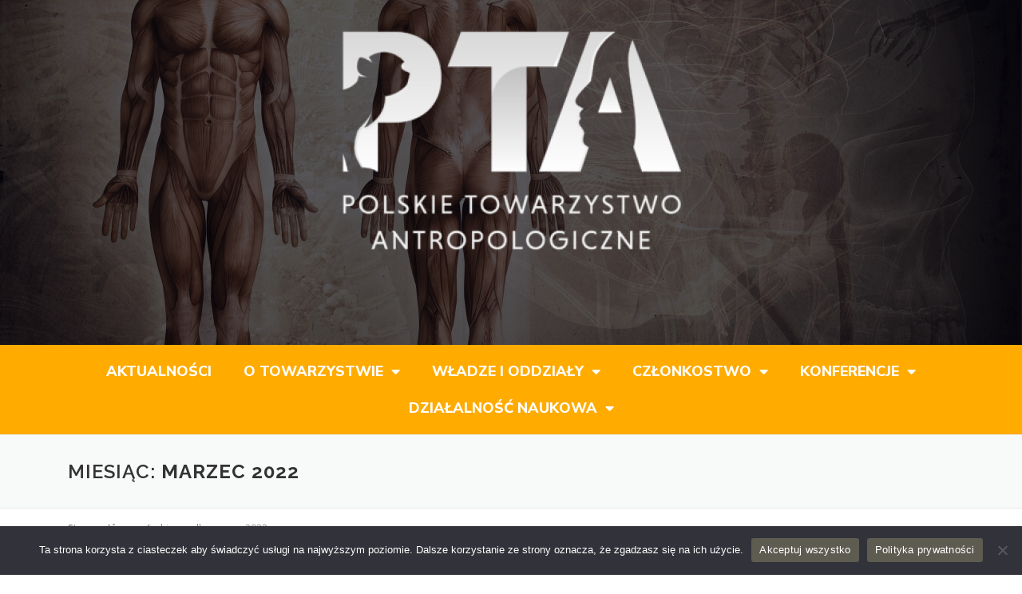

--- FILE ---
content_type: text/html; charset=UTF-8
request_url: http://ptantropologiczne.pl/2022/03/
body_size: 15266
content:
<!DOCTYPE html>
<html lang="pl-PL">
<head>
	<meta charset="UTF-8">
	<meta name="viewport" content="width=device-width, initial-scale=1.0, viewport-fit=cover" />		<meta name='robots' content='noindex, follow' />

	<!-- This site is optimized with the Yoast SEO plugin v20.1 - https://yoast.com/wordpress/plugins/seo/ -->
	<title>marzec 2022 - Polskie Towarzystwo Antropologiczne</title>
	<meta property="og:locale" content="pl_PL" />
	<meta property="og:type" content="website" />
	<meta property="og:title" content="marzec 2022 - Polskie Towarzystwo Antropologiczne" />
	<meta property="og:url" content="http://ptantropologiczne.pl/2022/03/" />
	<meta property="og:site_name" content="Polskie Towarzystwo Antropologiczne" />
	<meta name="twitter:card" content="summary_large_image" />
	<script type="application/ld+json" class="yoast-schema-graph">{"@context":"https://schema.org","@graph":[{"@type":"CollectionPage","@id":"http://ptantropologiczne.pl/2022/03/","url":"http://ptantropologiczne.pl/2022/03/","name":"marzec 2022 - Polskie Towarzystwo Antropologiczne","isPartOf":{"@id":"http://ptantropologiczne.pl/#website"},"primaryImageOfPage":{"@id":"http://ptantropologiczne.pl/2022/03/#primaryimage"},"image":{"@id":"http://ptantropologiczne.pl/2022/03/#primaryimage"},"thumbnailUrl":"http://ptantropologiczne.pl/wp-content/uploads/2020/10/businessman-2956974_1280.jpg","breadcrumb":{"@id":"http://ptantropologiczne.pl/2022/03/#breadcrumb"},"inLanguage":"pl-PL"},{"@type":"ImageObject","inLanguage":"pl-PL","@id":"http://ptantropologiczne.pl/2022/03/#primaryimage","url":"http://ptantropologiczne.pl/wp-content/uploads/2020/10/businessman-2956974_1280.jpg","contentUrl":"http://ptantropologiczne.pl/wp-content/uploads/2020/10/businessman-2956974_1280.jpg","width":1280,"height":801},{"@type":"BreadcrumbList","@id":"http://ptantropologiczne.pl/2022/03/#breadcrumb","itemListElement":[{"@type":"ListItem","position":1,"name":"Strona główna","item":"http://ptantropologiczne.pl/"},{"@type":"ListItem","position":2,"name":"Archiwum dla marzec 2022"}]},{"@type":"WebSite","@id":"http://ptantropologiczne.pl/#website","url":"http://ptantropologiczne.pl/","name":"Polskie Towarzystwo Antropologiczne","description":"","potentialAction":[{"@type":"SearchAction","target":{"@type":"EntryPoint","urlTemplate":"http://ptantropologiczne.pl/?s={search_term_string}"},"query-input":"required name=search_term_string"}],"inLanguage":"pl-PL"}]}</script>
	<!-- / Yoast SEO plugin. -->


<link rel='dns-prefetch' href='//fonts.googleapis.com' />
<link rel="alternate" type="application/rss+xml" title="Polskie Towarzystwo Antropologiczne &raquo; Kanał z wpisami" href="http://ptantropologiczne.pl/feed/" />
<link rel="alternate" type="application/rss+xml" title="Polskie Towarzystwo Antropologiczne &raquo; Kanał z komentarzami" href="http://ptantropologiczne.pl/comments/feed/" />
<script type="text/javascript">
/* <![CDATA[ */
window._wpemojiSettings = {"baseUrl":"https:\/\/s.w.org\/images\/core\/emoji\/15.0.3\/72x72\/","ext":".png","svgUrl":"https:\/\/s.w.org\/images\/core\/emoji\/15.0.3\/svg\/","svgExt":".svg","source":{"concatemoji":"http:\/\/ptantropologiczne.pl\/wp-includes\/js\/wp-emoji-release.min.js?ver=6.5.7"}};
/*! This file is auto-generated */
!function(i,n){var o,s,e;function c(e){try{var t={supportTests:e,timestamp:(new Date).valueOf()};sessionStorage.setItem(o,JSON.stringify(t))}catch(e){}}function p(e,t,n){e.clearRect(0,0,e.canvas.width,e.canvas.height),e.fillText(t,0,0);var t=new Uint32Array(e.getImageData(0,0,e.canvas.width,e.canvas.height).data),r=(e.clearRect(0,0,e.canvas.width,e.canvas.height),e.fillText(n,0,0),new Uint32Array(e.getImageData(0,0,e.canvas.width,e.canvas.height).data));return t.every(function(e,t){return e===r[t]})}function u(e,t,n){switch(t){case"flag":return n(e,"\ud83c\udff3\ufe0f\u200d\u26a7\ufe0f","\ud83c\udff3\ufe0f\u200b\u26a7\ufe0f")?!1:!n(e,"\ud83c\uddfa\ud83c\uddf3","\ud83c\uddfa\u200b\ud83c\uddf3")&&!n(e,"\ud83c\udff4\udb40\udc67\udb40\udc62\udb40\udc65\udb40\udc6e\udb40\udc67\udb40\udc7f","\ud83c\udff4\u200b\udb40\udc67\u200b\udb40\udc62\u200b\udb40\udc65\u200b\udb40\udc6e\u200b\udb40\udc67\u200b\udb40\udc7f");case"emoji":return!n(e,"\ud83d\udc26\u200d\u2b1b","\ud83d\udc26\u200b\u2b1b")}return!1}function f(e,t,n){var r="undefined"!=typeof WorkerGlobalScope&&self instanceof WorkerGlobalScope?new OffscreenCanvas(300,150):i.createElement("canvas"),a=r.getContext("2d",{willReadFrequently:!0}),o=(a.textBaseline="top",a.font="600 32px Arial",{});return e.forEach(function(e){o[e]=t(a,e,n)}),o}function t(e){var t=i.createElement("script");t.src=e,t.defer=!0,i.head.appendChild(t)}"undefined"!=typeof Promise&&(o="wpEmojiSettingsSupports",s=["flag","emoji"],n.supports={everything:!0,everythingExceptFlag:!0},e=new Promise(function(e){i.addEventListener("DOMContentLoaded",e,{once:!0})}),new Promise(function(t){var n=function(){try{var e=JSON.parse(sessionStorage.getItem(o));if("object"==typeof e&&"number"==typeof e.timestamp&&(new Date).valueOf()<e.timestamp+604800&&"object"==typeof e.supportTests)return e.supportTests}catch(e){}return null}();if(!n){if("undefined"!=typeof Worker&&"undefined"!=typeof OffscreenCanvas&&"undefined"!=typeof URL&&URL.createObjectURL&&"undefined"!=typeof Blob)try{var e="postMessage("+f.toString()+"("+[JSON.stringify(s),u.toString(),p.toString()].join(",")+"));",r=new Blob([e],{type:"text/javascript"}),a=new Worker(URL.createObjectURL(r),{name:"wpTestEmojiSupports"});return void(a.onmessage=function(e){c(n=e.data),a.terminate(),t(n)})}catch(e){}c(n=f(s,u,p))}t(n)}).then(function(e){for(var t in e)n.supports[t]=e[t],n.supports.everything=n.supports.everything&&n.supports[t],"flag"!==t&&(n.supports.everythingExceptFlag=n.supports.everythingExceptFlag&&n.supports[t]);n.supports.everythingExceptFlag=n.supports.everythingExceptFlag&&!n.supports.flag,n.DOMReady=!1,n.readyCallback=function(){n.DOMReady=!0}}).then(function(){return e}).then(function(){var e;n.supports.everything||(n.readyCallback(),(e=n.source||{}).concatemoji?t(e.concatemoji):e.wpemoji&&e.twemoji&&(t(e.twemoji),t(e.wpemoji)))}))}((window,document),window._wpemojiSettings);
/* ]]> */
</script>
<style id='wp-emoji-styles-inline-css' type='text/css'>

	img.wp-smiley, img.emoji {
		display: inline !important;
		border: none !important;
		box-shadow: none !important;
		height: 1em !important;
		width: 1em !important;
		margin: 0 0.07em !important;
		vertical-align: -0.1em !important;
		background: none !important;
		padding: 0 !important;
	}
</style>
<link rel='stylesheet' id='wp-block-library-css' href='http://ptantropologiczne.pl/wp-includes/css/dist/block-library/style.min.css?ver=6.5.7' type='text/css' media='all' />
<style id='wp-block-library-theme-inline-css' type='text/css'>
.wp-block-audio figcaption{color:#555;font-size:13px;text-align:center}.is-dark-theme .wp-block-audio figcaption{color:#ffffffa6}.wp-block-audio{margin:0 0 1em}.wp-block-code{border:1px solid #ccc;border-radius:4px;font-family:Menlo,Consolas,monaco,monospace;padding:.8em 1em}.wp-block-embed figcaption{color:#555;font-size:13px;text-align:center}.is-dark-theme .wp-block-embed figcaption{color:#ffffffa6}.wp-block-embed{margin:0 0 1em}.blocks-gallery-caption{color:#555;font-size:13px;text-align:center}.is-dark-theme .blocks-gallery-caption{color:#ffffffa6}.wp-block-image figcaption{color:#555;font-size:13px;text-align:center}.is-dark-theme .wp-block-image figcaption{color:#ffffffa6}.wp-block-image{margin:0 0 1em}.wp-block-pullquote{border-bottom:4px solid;border-top:4px solid;color:currentColor;margin-bottom:1.75em}.wp-block-pullquote cite,.wp-block-pullquote footer,.wp-block-pullquote__citation{color:currentColor;font-size:.8125em;font-style:normal;text-transform:uppercase}.wp-block-quote{border-left:.25em solid;margin:0 0 1.75em;padding-left:1em}.wp-block-quote cite,.wp-block-quote footer{color:currentColor;font-size:.8125em;font-style:normal;position:relative}.wp-block-quote.has-text-align-right{border-left:none;border-right:.25em solid;padding-left:0;padding-right:1em}.wp-block-quote.has-text-align-center{border:none;padding-left:0}.wp-block-quote.is-large,.wp-block-quote.is-style-large,.wp-block-quote.is-style-plain{border:none}.wp-block-search .wp-block-search__label{font-weight:700}.wp-block-search__button{border:1px solid #ccc;padding:.375em .625em}:where(.wp-block-group.has-background){padding:1.25em 2.375em}.wp-block-separator.has-css-opacity{opacity:.4}.wp-block-separator{border:none;border-bottom:2px solid;margin-left:auto;margin-right:auto}.wp-block-separator.has-alpha-channel-opacity{opacity:1}.wp-block-separator:not(.is-style-wide):not(.is-style-dots){width:100px}.wp-block-separator.has-background:not(.is-style-dots){border-bottom:none;height:1px}.wp-block-separator.has-background:not(.is-style-wide):not(.is-style-dots){height:2px}.wp-block-table{margin:0 0 1em}.wp-block-table td,.wp-block-table th{word-break:normal}.wp-block-table figcaption{color:#555;font-size:13px;text-align:center}.is-dark-theme .wp-block-table figcaption{color:#ffffffa6}.wp-block-video figcaption{color:#555;font-size:13px;text-align:center}.is-dark-theme .wp-block-video figcaption{color:#ffffffa6}.wp-block-video{margin:0 0 1em}.wp-block-template-part.has-background{margin-bottom:0;margin-top:0;padding:1.25em 2.375em}
</style>
<style id='classic-theme-styles-inline-css' type='text/css'>
/*! This file is auto-generated */
.wp-block-button__link{color:#fff;background-color:#32373c;border-radius:9999px;box-shadow:none;text-decoration:none;padding:calc(.667em + 2px) calc(1.333em + 2px);font-size:1.125em}.wp-block-file__button{background:#32373c;color:#fff;text-decoration:none}
</style>
<style id='global-styles-inline-css' type='text/css'>
body{--wp--preset--color--black: #000000;--wp--preset--color--cyan-bluish-gray: #abb8c3;--wp--preset--color--white: #ffffff;--wp--preset--color--pale-pink: #f78da7;--wp--preset--color--vivid-red: #cf2e2e;--wp--preset--color--luminous-vivid-orange: #ff6900;--wp--preset--color--luminous-vivid-amber: #fcb900;--wp--preset--color--light-green-cyan: #7bdcb5;--wp--preset--color--vivid-green-cyan: #00d084;--wp--preset--color--pale-cyan-blue: #8ed1fc;--wp--preset--color--vivid-cyan-blue: #0693e3;--wp--preset--color--vivid-purple: #9b51e0;--wp--preset--gradient--vivid-cyan-blue-to-vivid-purple: linear-gradient(135deg,rgba(6,147,227,1) 0%,rgb(155,81,224) 100%);--wp--preset--gradient--light-green-cyan-to-vivid-green-cyan: linear-gradient(135deg,rgb(122,220,180) 0%,rgb(0,208,130) 100%);--wp--preset--gradient--luminous-vivid-amber-to-luminous-vivid-orange: linear-gradient(135deg,rgba(252,185,0,1) 0%,rgba(255,105,0,1) 100%);--wp--preset--gradient--luminous-vivid-orange-to-vivid-red: linear-gradient(135deg,rgba(255,105,0,1) 0%,rgb(207,46,46) 100%);--wp--preset--gradient--very-light-gray-to-cyan-bluish-gray: linear-gradient(135deg,rgb(238,238,238) 0%,rgb(169,184,195) 100%);--wp--preset--gradient--cool-to-warm-spectrum: linear-gradient(135deg,rgb(74,234,220) 0%,rgb(151,120,209) 20%,rgb(207,42,186) 40%,rgb(238,44,130) 60%,rgb(251,105,98) 80%,rgb(254,248,76) 100%);--wp--preset--gradient--blush-light-purple: linear-gradient(135deg,rgb(255,206,236) 0%,rgb(152,150,240) 100%);--wp--preset--gradient--blush-bordeaux: linear-gradient(135deg,rgb(254,205,165) 0%,rgb(254,45,45) 50%,rgb(107,0,62) 100%);--wp--preset--gradient--luminous-dusk: linear-gradient(135deg,rgb(255,203,112) 0%,rgb(199,81,192) 50%,rgb(65,88,208) 100%);--wp--preset--gradient--pale-ocean: linear-gradient(135deg,rgb(255,245,203) 0%,rgb(182,227,212) 50%,rgb(51,167,181) 100%);--wp--preset--gradient--electric-grass: linear-gradient(135deg,rgb(202,248,128) 0%,rgb(113,206,126) 100%);--wp--preset--gradient--midnight: linear-gradient(135deg,rgb(2,3,129) 0%,rgb(40,116,252) 100%);--wp--preset--font-size--small: 13px;--wp--preset--font-size--medium: 20px;--wp--preset--font-size--large: 36px;--wp--preset--font-size--x-large: 42px;--wp--preset--spacing--20: 0.44rem;--wp--preset--spacing--30: 0.67rem;--wp--preset--spacing--40: 1rem;--wp--preset--spacing--50: 1.5rem;--wp--preset--spacing--60: 2.25rem;--wp--preset--spacing--70: 3.38rem;--wp--preset--spacing--80: 5.06rem;--wp--preset--shadow--natural: 6px 6px 9px rgba(0, 0, 0, 0.2);--wp--preset--shadow--deep: 12px 12px 50px rgba(0, 0, 0, 0.4);--wp--preset--shadow--sharp: 6px 6px 0px rgba(0, 0, 0, 0.2);--wp--preset--shadow--outlined: 6px 6px 0px -3px rgba(255, 255, 255, 1), 6px 6px rgba(0, 0, 0, 1);--wp--preset--shadow--crisp: 6px 6px 0px rgba(0, 0, 0, 1);}:where(.is-layout-flex){gap: 0.5em;}:where(.is-layout-grid){gap: 0.5em;}body .is-layout-flex{display: flex;}body .is-layout-flex{flex-wrap: wrap;align-items: center;}body .is-layout-flex > *{margin: 0;}body .is-layout-grid{display: grid;}body .is-layout-grid > *{margin: 0;}:where(.wp-block-columns.is-layout-flex){gap: 2em;}:where(.wp-block-columns.is-layout-grid){gap: 2em;}:where(.wp-block-post-template.is-layout-flex){gap: 1.25em;}:where(.wp-block-post-template.is-layout-grid){gap: 1.25em;}.has-black-color{color: var(--wp--preset--color--black) !important;}.has-cyan-bluish-gray-color{color: var(--wp--preset--color--cyan-bluish-gray) !important;}.has-white-color{color: var(--wp--preset--color--white) !important;}.has-pale-pink-color{color: var(--wp--preset--color--pale-pink) !important;}.has-vivid-red-color{color: var(--wp--preset--color--vivid-red) !important;}.has-luminous-vivid-orange-color{color: var(--wp--preset--color--luminous-vivid-orange) !important;}.has-luminous-vivid-amber-color{color: var(--wp--preset--color--luminous-vivid-amber) !important;}.has-light-green-cyan-color{color: var(--wp--preset--color--light-green-cyan) !important;}.has-vivid-green-cyan-color{color: var(--wp--preset--color--vivid-green-cyan) !important;}.has-pale-cyan-blue-color{color: var(--wp--preset--color--pale-cyan-blue) !important;}.has-vivid-cyan-blue-color{color: var(--wp--preset--color--vivid-cyan-blue) !important;}.has-vivid-purple-color{color: var(--wp--preset--color--vivid-purple) !important;}.has-black-background-color{background-color: var(--wp--preset--color--black) !important;}.has-cyan-bluish-gray-background-color{background-color: var(--wp--preset--color--cyan-bluish-gray) !important;}.has-white-background-color{background-color: var(--wp--preset--color--white) !important;}.has-pale-pink-background-color{background-color: var(--wp--preset--color--pale-pink) !important;}.has-vivid-red-background-color{background-color: var(--wp--preset--color--vivid-red) !important;}.has-luminous-vivid-orange-background-color{background-color: var(--wp--preset--color--luminous-vivid-orange) !important;}.has-luminous-vivid-amber-background-color{background-color: var(--wp--preset--color--luminous-vivid-amber) !important;}.has-light-green-cyan-background-color{background-color: var(--wp--preset--color--light-green-cyan) !important;}.has-vivid-green-cyan-background-color{background-color: var(--wp--preset--color--vivid-green-cyan) !important;}.has-pale-cyan-blue-background-color{background-color: var(--wp--preset--color--pale-cyan-blue) !important;}.has-vivid-cyan-blue-background-color{background-color: var(--wp--preset--color--vivid-cyan-blue) !important;}.has-vivid-purple-background-color{background-color: var(--wp--preset--color--vivid-purple) !important;}.has-black-border-color{border-color: var(--wp--preset--color--black) !important;}.has-cyan-bluish-gray-border-color{border-color: var(--wp--preset--color--cyan-bluish-gray) !important;}.has-white-border-color{border-color: var(--wp--preset--color--white) !important;}.has-pale-pink-border-color{border-color: var(--wp--preset--color--pale-pink) !important;}.has-vivid-red-border-color{border-color: var(--wp--preset--color--vivid-red) !important;}.has-luminous-vivid-orange-border-color{border-color: var(--wp--preset--color--luminous-vivid-orange) !important;}.has-luminous-vivid-amber-border-color{border-color: var(--wp--preset--color--luminous-vivid-amber) !important;}.has-light-green-cyan-border-color{border-color: var(--wp--preset--color--light-green-cyan) !important;}.has-vivid-green-cyan-border-color{border-color: var(--wp--preset--color--vivid-green-cyan) !important;}.has-pale-cyan-blue-border-color{border-color: var(--wp--preset--color--pale-cyan-blue) !important;}.has-vivid-cyan-blue-border-color{border-color: var(--wp--preset--color--vivid-cyan-blue) !important;}.has-vivid-purple-border-color{border-color: var(--wp--preset--color--vivid-purple) !important;}.has-vivid-cyan-blue-to-vivid-purple-gradient-background{background: var(--wp--preset--gradient--vivid-cyan-blue-to-vivid-purple) !important;}.has-light-green-cyan-to-vivid-green-cyan-gradient-background{background: var(--wp--preset--gradient--light-green-cyan-to-vivid-green-cyan) !important;}.has-luminous-vivid-amber-to-luminous-vivid-orange-gradient-background{background: var(--wp--preset--gradient--luminous-vivid-amber-to-luminous-vivid-orange) !important;}.has-luminous-vivid-orange-to-vivid-red-gradient-background{background: var(--wp--preset--gradient--luminous-vivid-orange-to-vivid-red) !important;}.has-very-light-gray-to-cyan-bluish-gray-gradient-background{background: var(--wp--preset--gradient--very-light-gray-to-cyan-bluish-gray) !important;}.has-cool-to-warm-spectrum-gradient-background{background: var(--wp--preset--gradient--cool-to-warm-spectrum) !important;}.has-blush-light-purple-gradient-background{background: var(--wp--preset--gradient--blush-light-purple) !important;}.has-blush-bordeaux-gradient-background{background: var(--wp--preset--gradient--blush-bordeaux) !important;}.has-luminous-dusk-gradient-background{background: var(--wp--preset--gradient--luminous-dusk) !important;}.has-pale-ocean-gradient-background{background: var(--wp--preset--gradient--pale-ocean) !important;}.has-electric-grass-gradient-background{background: var(--wp--preset--gradient--electric-grass) !important;}.has-midnight-gradient-background{background: var(--wp--preset--gradient--midnight) !important;}.has-small-font-size{font-size: var(--wp--preset--font-size--small) !important;}.has-medium-font-size{font-size: var(--wp--preset--font-size--medium) !important;}.has-large-font-size{font-size: var(--wp--preset--font-size--large) !important;}.has-x-large-font-size{font-size: var(--wp--preset--font-size--x-large) !important;}
.wp-block-navigation a:where(:not(.wp-element-button)){color: inherit;}
:where(.wp-block-post-template.is-layout-flex){gap: 1.25em;}:where(.wp-block-post-template.is-layout-grid){gap: 1.25em;}
:where(.wp-block-columns.is-layout-flex){gap: 2em;}:where(.wp-block-columns.is-layout-grid){gap: 2em;}
.wp-block-pullquote{font-size: 1.5em;line-height: 1.6;}
</style>
<link rel='stylesheet' id='contact-form-7-css' href='http://ptantropologiczne.pl/wp-content/plugins/contact-form-7/includes/css/styles.css?ver=5.9.4' type='text/css' media='all' />
<link rel='stylesheet' id='cookie-notice-front-css' href='http://ptantropologiczne.pl/wp-content/plugins/cookie-notice/css/front.min.css?ver=2.5.7' type='text/css' media='all' />
<link rel='stylesheet' id='onepress-fonts-css' href='https://fonts.googleapis.com/css?family=Raleway%3A400%2C500%2C600%2C700%2C300%2C100%2C800%2C900%7COpen+Sans%3A400%2C300%2C300italic%2C400italic%2C600%2C600italic%2C700%2C700italic&#038;subset=latin%2Clatin-ext&#038;display=swap&#038;ver=2.3.4' type='text/css' media='all' />
<link rel='stylesheet' id='onepress-animate-css' href='http://ptantropologiczne.pl/wp-content/themes/onepress/assets/css/animate.min.css?ver=2.3.4' type='text/css' media='all' />
<link rel='stylesheet' id='onepress-fa-css' href='http://ptantropologiczne.pl/wp-content/themes/onepress/assets/css/font-awesome.min.css?ver=4.7.0' type='text/css' media='all' />
<link rel='stylesheet' id='onepress-bootstrap-css' href='http://ptantropologiczne.pl/wp-content/themes/onepress/assets/css/bootstrap.min.css?ver=2.3.4' type='text/css' media='all' />
<link rel='stylesheet' id='onepress-style-css' href='http://ptantropologiczne.pl/wp-content/themes/onepress/style.css?ver=6.5.7' type='text/css' media='all' />
<style id='onepress-style-inline-css' type='text/css'>
#main .video-section section.hero-slideshow-wrapper{background:transparent}.hero-slideshow-wrapper:after{position:absolute;top:0px;left:0px;width:100%;height:100%;background-color:rgba(0,0,0,0.3);display:block;content:""}.body-desktop .parallax-hero .hero-slideshow-wrapper:after{display:none!important}#parallax-hero>.parallax-bg::before{background-color:rgba(0,0,0,0.3);opacity:1}.body-desktop .parallax-hero .hero-slideshow-wrapper:after{display:none!important}a,.screen-reader-text:hover,.screen-reader-text:active,.screen-reader-text:focus,.header-social a,.onepress-menu a:hover,.onepress-menu ul li a:hover,.onepress-menu li.onepress-current-item>a,.onepress-menu ul li.current-menu-item>a,.onepress-menu>li a.menu-actived,.onepress-menu.onepress-menu-mobile li.onepress-current-item>a,.site-footer a,.site-footer .footer-social a:hover,.site-footer .btt a:hover,.highlight,#comments .comment .comment-wrapper .comment-meta .comment-time:hover,#comments .comment .comment-wrapper .comment-meta .comment-reply-link:hover,#comments .comment .comment-wrapper .comment-meta .comment-edit-link:hover,.btn-theme-primary-outline,.sidebar .widget a:hover,.section-services .service-item .service-image i,.counter_item .counter__number,.team-member .member-thumb .member-profile a:hover,.icon-background-default{color:#ffab00}input[type="reset"],input[type="submit"],input[type="submit"],input[type="reset"]:hover,input[type="submit"]:hover,input[type="submit"]:hover .nav-links a:hover,.btn-theme-primary,.btn-theme-primary-outline:hover,.section-testimonials .card-theme-primary,.woocommerce #respond input#submit,.woocommerce a.button,.woocommerce button.button,.woocommerce input.button,.woocommerce button.button.alt,.pirate-forms-submit-button,.pirate-forms-submit-button:hover,input[type="reset"],input[type="submit"],input[type="submit"],.pirate-forms-submit-button,.contact-form div.wpforms-container-full .wpforms-form .wpforms-submit,.contact-form div.wpforms-container-full .wpforms-form .wpforms-submit:hover,.nav-links a:hover,.nav-links a.current,.nav-links .page-numbers:hover,.nav-links .page-numbers.current{background:#ffab00}.btn-theme-primary-outline,.btn-theme-primary-outline:hover,.pricing__item:hover,.section-testimonials .card-theme-primary,.entry-content blockquote{border-color:#ffab00}#footer-widgets{}.gallery-carousel .g-item{padding:0px 10px}.gallery-carousel-wrap{margin-left:-10px;margin-right:-10px}.gallery-grid .g-item,.gallery-masonry .g-item .inner{padding:10px}.gallery-grid-wrap,.gallery-masonry-wrap{margin-left:-10px;margin-right:-10px}.gallery-justified-wrap{margin-left:-20px;margin-right:-20px}
</style>
<link rel='stylesheet' id='onepress-gallery-lightgallery-css' href='http://ptantropologiczne.pl/wp-content/themes/onepress/assets/css/lightgallery.css?ver=6.5.7' type='text/css' media='all' />
<link rel='stylesheet' id='elementor-icons-css' href='http://ptantropologiczne.pl/wp-content/plugins/elementor/assets/lib/eicons/css/elementor-icons.min.css?ver=5.18.0' type='text/css' media='all' />
<link rel='stylesheet' id='elementor-frontend-legacy-css' href='http://ptantropologiczne.pl/wp-content/plugins/elementor/assets/css/frontend-legacy.min.css?ver=3.12.1' type='text/css' media='all' />
<link rel='stylesheet' id='elementor-frontend-css' href='http://ptantropologiczne.pl/wp-content/plugins/elementor/assets/css/frontend.min.css?ver=3.12.1' type='text/css' media='all' />
<link rel='stylesheet' id='swiper-css' href='http://ptantropologiczne.pl/wp-content/plugins/elementor/assets/lib/swiper/css/swiper.min.css?ver=5.3.6' type='text/css' media='all' />
<link rel='stylesheet' id='elementor-post-37-css' href='http://ptantropologiczne.pl/wp-content/uploads/elementor/css/post-37.css?ver=1762602978' type='text/css' media='all' />
<link rel='stylesheet' id='elementor-pro-css' href='http://ptantropologiczne.pl/wp-content/plugins/elementor-pro/assets/css/frontend.min.css?ver=3.12.1' type='text/css' media='all' />
<link rel='stylesheet' id='elementor-post-484-css' href='http://ptantropologiczne.pl/wp-content/uploads/elementor/css/post-484.css?ver=1762603271' type='text/css' media='all' />
<link rel='stylesheet' id='elementor-post-487-css' href='http://ptantropologiczne.pl/wp-content/uploads/elementor/css/post-487.css?ver=1762603271' type='text/css' media='all' />
<link rel='stylesheet' id='google-fonts-1-css' href='https://fonts.googleapis.com/css?family=Nunito+Sans%3A100%2C100italic%2C200%2C200italic%2C300%2C300italic%2C400%2C400italic%2C500%2C500italic%2C600%2C600italic%2C700%2C700italic%2C800%2C800italic%2C900%2C900italic&#038;display=auto&#038;subset=latin-ext&#038;ver=6.5.7' type='text/css' media='all' />
<link rel='stylesheet' id='elementor-icons-shared-0-css' href='http://ptantropologiczne.pl/wp-content/plugins/elementor/assets/lib/font-awesome/css/fontawesome.min.css?ver=5.15.3' type='text/css' media='all' />
<link rel='stylesheet' id='elementor-icons-fa-solid-css' href='http://ptantropologiczne.pl/wp-content/plugins/elementor/assets/lib/font-awesome/css/solid.min.css?ver=5.15.3' type='text/css' media='all' />
<link rel="preconnect" href="https://fonts.gstatic.com/" crossorigin><!--n2css--><!--n2js--><script type="text/javascript" id="cookie-notice-front-js-before">
/* <![CDATA[ */
var cnArgs = {"ajaxUrl":"http:\/\/ptantropologiczne.pl\/wp-admin\/admin-ajax.php","nonce":"3310112e08","hideEffect":"fade","position":"bottom","onScroll":false,"onScrollOffset":100,"onClick":false,"cookieName":"cookie_notice_accepted","cookieTime":31536000,"cookieTimeRejected":604800,"globalCookie":false,"redirection":false,"cache":true,"revokeCookies":false,"revokeCookiesOpt":"automatic"};
/* ]]> */
</script>
<script type="text/javascript" src="http://ptantropologiczne.pl/wp-content/plugins/cookie-notice/js/front.min.js?ver=2.5.7" id="cookie-notice-front-js"></script>
<script type="text/javascript" src="http://ptantropologiczne.pl/wp-includes/js/jquery/jquery.min.js?ver=3.7.1" id="jquery-core-js"></script>
<script type="text/javascript" src="http://ptantropologiczne.pl/wp-includes/js/jquery/jquery-migrate.min.js?ver=3.4.1" id="jquery-migrate-js"></script>
<link rel="https://api.w.org/" href="http://ptantropologiczne.pl/wp-json/" /><meta name="generator" content="WordPress 6.5.7" />
<meta name="cdp-version" content="1.5.0" />
		<!-- GA Google Analytics @ https://m0n.co/ga -->
		<script async src="https://www.googletagmanager.com/gtag/js?id=G-B4MQ8DP2JN"></script>
		<script>
			window.dataLayer = window.dataLayer || [];
			function gtag(){dataLayer.push(arguments);}
			gtag('js', new Date());
			gtag('config', 'G-B4MQ8DP2JN');
		</script>

	<meta name="generator" content="Elementor 3.12.1; features: a11y_improvements, additional_custom_breakpoints; settings: css_print_method-external, google_font-enabled, font_display-auto">
<link rel="icon" href="http://ptantropologiczne.pl/wp-content/uploads/2020/11/cropped-pta_grey_mono-32x32.jpg" sizes="32x32" />
<link rel="icon" href="http://ptantropologiczne.pl/wp-content/uploads/2020/11/cropped-pta_grey_mono-192x192.jpg" sizes="192x192" />
<link rel="apple-touch-icon" href="http://ptantropologiczne.pl/wp-content/uploads/2020/11/cropped-pta_grey_mono-180x180.jpg" />
<meta name="msapplication-TileImage" content="http://ptantropologiczne.pl/wp-content/uploads/2020/11/cropped-pta_grey_mono-270x270.jpg" />
		<style type="text/css" id="wp-custom-css">
			

/** Start Block Kit CSS: 141-3-1d55f1e76be9fb1a8d9de88accbe962f **/

.envato-kit-138-bracket .elementor-widget-container > *:before{
	content:"[";
	color:#ffab00;
	display:inline-block;
	margin-right:4px;
	line-height:1em;
	position:relative;
	top:-1px;
}

.envato-kit-138-bracket .elementor-widget-container > *:after{
	content:"]";
	color:#ffab00;
	display:inline-block;
	margin-left:4px;
	line-height:1em;
	position:relative;
	top:-1px;
}

/** End Block Kit CSS: 141-3-1d55f1e76be9fb1a8d9de88accbe962f **/



/** Start Block Kit CSS: 71-3-d415519effd9e11f35d2438c58ea7ebf **/

.envato-block__preview{overflow: visible;}

/** End Block Kit CSS: 71-3-d415519effd9e11f35d2438c58ea7ebf **/



/** Start Block Kit CSS: 144-3-3a7d335f39a8579c20cdf02f8d462582 **/

.envato-block__preview{overflow: visible;}

/* Envato Kit 141 Custom Styles - Applied to the element under Advanced */

.elementor-headline-animation-type-drop-in .elementor-headline-dynamic-wrapper{
	text-align: center;
}
.envato-kit-141-top-0 h1,
.envato-kit-141-top-0 h2,
.envato-kit-141-top-0 h3,
.envato-kit-141-top-0 h4,
.envato-kit-141-top-0 h5,
.envato-kit-141-top-0 h6,
.envato-kit-141-top-0 p {
	margin-top: 0;
}

.envato-kit-141-newsletter-inline .elementor-field-textual.elementor-size-md {
	padding-left: 1.5rem;
	padding-right: 1.5rem;
}

.envato-kit-141-bottom-0 p {
	margin-bottom: 0;
}

.envato-kit-141-bottom-8 .elementor-price-list .elementor-price-list-item .elementor-price-list-header {
	margin-bottom: .5rem;
}

.envato-kit-141.elementor-widget-testimonial-carousel.elementor-pagination-type-bullets .swiper-container {
	padding-bottom: 52px;
}

.envato-kit-141-display-inline {
	display: inline-block;
}

.envato-kit-141 .elementor-slick-slider ul.slick-dots {
	bottom: -40px;
}

/** End Block Kit CSS: 144-3-3a7d335f39a8579c20cdf02f8d462582 **/

		</style>
		</head>
<body class="archive date cookies-not-set elementor-default elementor-kit-37 modula-best-grid-gallery">
		<div data-elementor-type="header" data-elementor-id="484" class="elementor elementor-484 elementor-location-header">
					<div class="elementor-section-wrap">
								<section class="elementor-section elementor-top-section elementor-element elementor-element-613f1137 elementor-section-height-min-height elementor-section-full_width elementor-section-height-default elementor-section-items-middle" data-id="613f1137" data-element_type="section" data-settings="{&quot;background_background&quot;:&quot;classic&quot;,&quot;animation&quot;:&quot;none&quot;}">
							<div class="elementor-background-overlay"></div>
							<div class="elementor-container elementor-column-gap-default">
							<div class="elementor-row">
					<div class="elementor-column elementor-col-100 elementor-top-column elementor-element elementor-element-45233d46" data-id="45233d46" data-element_type="column">
			<div class="elementor-column-wrap elementor-element-populated">
							<div class="elementor-widget-wrap">
						<div class="elementor-element elementor-element-1f86af5e elementor-invisible elementor-widget elementor-widget-image" data-id="1f86af5e" data-element_type="widget" data-settings="{&quot;_animation&quot;:&quot;bounceInDown&quot;}" data-widget_type="image.default">
				<div class="elementor-widget-container">
								<div class="elementor-image">
													<a href="/">
							<img src="http://ptantropologiczne.pl/wp-content/uploads/elementor/thumbs/pta_white_achrom-e1742762616807-r3asqqw39auu3lom8jpy0p1zc0z7nv7gczly2il3pc.png" title="pta_white_achrom" alt="pta_white_achrom" loading="lazy" />								</a>
														</div>
						</div>
				</div>
						</div>
					</div>
		</div>
								</div>
					</div>
		</section>
				<section class="elementor-section elementor-top-section elementor-element elementor-element-78151db1 elementor-section-boxed elementor-section-height-default elementor-section-height-default" data-id="78151db1" data-element_type="section" data-settings="{&quot;background_background&quot;:&quot;classic&quot;}">
						<div class="elementor-container elementor-column-gap-default">
							<div class="elementor-row">
					<div class="elementor-column elementor-col-100 elementor-top-column elementor-element elementor-element-79268f52" data-id="79268f52" data-element_type="column">
			<div class="elementor-column-wrap elementor-element-populated">
							<div class="elementor-widget-wrap">
						<div class="elementor-element elementor-element-6f4bb0ec elementor-nav-menu__align-center elementor-nav-menu--dropdown-tablet elementor-nav-menu__text-align-aside elementor-nav-menu--toggle elementor-nav-menu--burger elementor-widget elementor-widget-nav-menu" data-id="6f4bb0ec" data-element_type="widget" data-settings="{&quot;layout&quot;:&quot;horizontal&quot;,&quot;submenu_icon&quot;:{&quot;value&quot;:&quot;&lt;i class=\&quot;fas fa-caret-down\&quot;&gt;&lt;\/i&gt;&quot;,&quot;library&quot;:&quot;fa-solid&quot;},&quot;toggle&quot;:&quot;burger&quot;}" data-widget_type="nav-menu.default">
				<div class="elementor-widget-container">
						<nav class="elementor-nav-menu--main elementor-nav-menu__container elementor-nav-menu--layout-horizontal e--pointer-underline e--animation-slide">
				<ul id="menu-1-6f4bb0ec" class="elementor-nav-menu"><li class="menu-item menu-item-type-taxonomy menu-item-object-category menu-item-2215"><a href="http://ptantropologiczne.pl/category/aktualnosci/" class="elementor-item">AKTUALNOŚCI</a></li>
<li class="menu-item menu-item-type-custom menu-item-object-custom menu-item-has-children menu-item-5109"><a href="/" class="elementor-item">O TOWARZYSTWIE</a>
<ul class="sub-menu elementor-nav-menu--dropdown">
	<li class="menu-item menu-item-type-post_type menu-item-object-page menu-item-5102"><a href="http://ptantropologiczne.pl/historia-pta/" class="elementor-sub-item">Historia PTA</a></li>
	<li class="menu-item menu-item-type-post_type menu-item-object-page menu-item-5108"><a href="http://ptantropologiczne.pl/medal-pta/" class="elementor-sub-item">Medal PTA</a></li>
	<li class="menu-item menu-item-type-post_type menu-item-object-page menu-item-5110"><a href="http://ptantropologiczne.pl/jubileusz-100-lecia-pta/podcasty/" class="elementor-sub-item">Podcasty</a></li>
	<li class="menu-item menu-item-type-post_type menu-item-object-page menu-item-5111"><a href="http://ptantropologiczne.pl/jubileusz-100-lecia-pta/aktualnosci-z-oddzialow/" class="elementor-sub-item">Aktualności z Oddziałów</a></li>
</ul>
</li>
<li class="menu-item menu-item-type-custom menu-item-object-custom menu-item-has-children menu-item-103"><a href="/" class="elementor-item">WŁADZE I ODDZIAŁY</a>
<ul class="sub-menu elementor-nav-menu--dropdown">
	<li class="menu-item menu-item-type-post_type menu-item-object-page menu-item-314"><a href="http://ptantropologiczne.pl/wladze/" class="elementor-sub-item">Władze</a></li>
	<li class="menu-item menu-item-type-post_type menu-item-object-page menu-item-313"><a href="http://ptantropologiczne.pl/oddzialy/" class="elementor-sub-item">Oddziały</a></li>
	<li class="menu-item menu-item-type-post_type menu-item-object-page menu-item-722"><a href="http://ptantropologiczne.pl/statut/" class="elementor-sub-item">Statut i inne dokumenty</a></li>
</ul>
</li>
<li class="menu-item menu-item-type-custom menu-item-object-custom menu-item-has-children menu-item-502"><a href="/" class="elementor-item">CZŁONKOSTWO</a>
<ul class="sub-menu elementor-nav-menu--dropdown">
	<li class="menu-item menu-item-type-post_type menu-item-object-page menu-item-260"><a href="http://ptantropologiczne.pl/czlonkostwo/" class="elementor-sub-item">Dołącz do nas</a></li>
	<li class="menu-item menu-item-type-post_type menu-item-object-page menu-item-501"><a href="http://ptantropologiczne.pl/czlonkowie-honorowi/" class="elementor-sub-item">Członkowie honorowi</a></li>
	<li class="menu-item menu-item-type-post_type menu-item-object-page menu-item-3120"><a href="http://ptantropologiczne.pl/czlonkostwo/wsparcie-dla-pracownikow-emerytowanych/" class="elementor-sub-item">Wsparcie dla Pracowników Emerytowanych</a></li>
</ul>
</li>
<li class="menu-item menu-item-type-custom menu-item-object-custom menu-item-has-children menu-item-2213"><a href="http://ptantropologiczne.pl/konferencje/" class="elementor-item">KONFERENCJE</a>
<ul class="sub-menu elementor-nav-menu--dropdown">
	<li class="menu-item menu-item-type-post_type menu-item-object-page menu-item-5067"><a href="http://ptantropologiczne.pl/konferencje/konferencja-pta-o-konferencji/" class="elementor-sub-item">Konferencja PTA</a></li>
	<li class="menu-item menu-item-type-post_type menu-item-object-page menu-item-711"><a href="http://ptantropologiczne.pl/funeralia/" class="elementor-sub-item">FUNERALIA</a></li>
	<li class="menu-item menu-item-type-post_type menu-item-object-page menu-item-2744"><a href="http://ptantropologiczne.pl/oska_konferencja/" class="elementor-sub-item">OSKA</a></li>
	<li class="menu-item menu-item-type-post_type menu-item-object-page menu-item-4153"><a href="http://ptantropologiczne.pl/konferencja-jubileuszowa/" class="elementor-sub-item">Konferencja Jubileuszowa &#8211; archiwum</a></li>
</ul>
</li>
<li class="menu-item menu-item-type-custom menu-item-object-custom menu-item-has-children menu-item-107"><a href="/" class="elementor-item">DZIAŁALNOŚĆ NAUKOWA</a>
<ul class="sub-menu elementor-nav-menu--dropdown">
	<li class="menu-item menu-item-type-post_type menu-item-object-page menu-item-380"><a href="http://ptantropologiczne.pl/anthropological-review/" class="elementor-sub-item">Anthropological Review</a></li>
	<li class="menu-item menu-item-type-post_type menu-item-object-page menu-item-432"><a href="http://ptantropologiczne.pl/biuletyn-pta/" class="elementor-sub-item">Biuletyn PTA</a></li>
	<li class="menu-item menu-item-type-post_type menu-item-object-page menu-item-2556"><a href="http://ptantropologiczne.pl/publikacje-pta/" class="elementor-sub-item">Publikacje PTA</a></li>
	<li class="menu-item menu-item-type-post_type menu-item-object-page menu-item-2252"><a href="http://ptantropologiczne.pl/rekomendacje/" class="elementor-sub-item">Rekomendacje</a></li>
</ul>
</li>
</ul>			</nav>
					<div class="elementor-menu-toggle" role="button" tabindex="0" aria-label="Menu Toggle" aria-expanded="false">
			<i aria-hidden="true" role="presentation" class="elementor-menu-toggle__icon--open eicon-menu-bar"></i><i aria-hidden="true" role="presentation" class="elementor-menu-toggle__icon--close eicon-close"></i>			<span class="elementor-screen-only">Menu</span>
		</div>
					<nav class="elementor-nav-menu--dropdown elementor-nav-menu__container" aria-hidden="true">
				<ul id="menu-2-6f4bb0ec" class="elementor-nav-menu"><li class="menu-item menu-item-type-taxonomy menu-item-object-category menu-item-2215"><a href="http://ptantropologiczne.pl/category/aktualnosci/" class="elementor-item" tabindex="-1">AKTUALNOŚCI</a></li>
<li class="menu-item menu-item-type-custom menu-item-object-custom menu-item-has-children menu-item-5109"><a href="/" class="elementor-item" tabindex="-1">O TOWARZYSTWIE</a>
<ul class="sub-menu elementor-nav-menu--dropdown">
	<li class="menu-item menu-item-type-post_type menu-item-object-page menu-item-5102"><a href="http://ptantropologiczne.pl/historia-pta/" class="elementor-sub-item" tabindex="-1">Historia PTA</a></li>
	<li class="menu-item menu-item-type-post_type menu-item-object-page menu-item-5108"><a href="http://ptantropologiczne.pl/medal-pta/" class="elementor-sub-item" tabindex="-1">Medal PTA</a></li>
	<li class="menu-item menu-item-type-post_type menu-item-object-page menu-item-5110"><a href="http://ptantropologiczne.pl/jubileusz-100-lecia-pta/podcasty/" class="elementor-sub-item" tabindex="-1">Podcasty</a></li>
	<li class="menu-item menu-item-type-post_type menu-item-object-page menu-item-5111"><a href="http://ptantropologiczne.pl/jubileusz-100-lecia-pta/aktualnosci-z-oddzialow/" class="elementor-sub-item" tabindex="-1">Aktualności z Oddziałów</a></li>
</ul>
</li>
<li class="menu-item menu-item-type-custom menu-item-object-custom menu-item-has-children menu-item-103"><a href="/" class="elementor-item" tabindex="-1">WŁADZE I ODDZIAŁY</a>
<ul class="sub-menu elementor-nav-menu--dropdown">
	<li class="menu-item menu-item-type-post_type menu-item-object-page menu-item-314"><a href="http://ptantropologiczne.pl/wladze/" class="elementor-sub-item" tabindex="-1">Władze</a></li>
	<li class="menu-item menu-item-type-post_type menu-item-object-page menu-item-313"><a href="http://ptantropologiczne.pl/oddzialy/" class="elementor-sub-item" tabindex="-1">Oddziały</a></li>
	<li class="menu-item menu-item-type-post_type menu-item-object-page menu-item-722"><a href="http://ptantropologiczne.pl/statut/" class="elementor-sub-item" tabindex="-1">Statut i inne dokumenty</a></li>
</ul>
</li>
<li class="menu-item menu-item-type-custom menu-item-object-custom menu-item-has-children menu-item-502"><a href="/" class="elementor-item" tabindex="-1">CZŁONKOSTWO</a>
<ul class="sub-menu elementor-nav-menu--dropdown">
	<li class="menu-item menu-item-type-post_type menu-item-object-page menu-item-260"><a href="http://ptantropologiczne.pl/czlonkostwo/" class="elementor-sub-item" tabindex="-1">Dołącz do nas</a></li>
	<li class="menu-item menu-item-type-post_type menu-item-object-page menu-item-501"><a href="http://ptantropologiczne.pl/czlonkowie-honorowi/" class="elementor-sub-item" tabindex="-1">Członkowie honorowi</a></li>
	<li class="menu-item menu-item-type-post_type menu-item-object-page menu-item-3120"><a href="http://ptantropologiczne.pl/czlonkostwo/wsparcie-dla-pracownikow-emerytowanych/" class="elementor-sub-item" tabindex="-1">Wsparcie dla Pracowników Emerytowanych</a></li>
</ul>
</li>
<li class="menu-item menu-item-type-custom menu-item-object-custom menu-item-has-children menu-item-2213"><a href="http://ptantropologiczne.pl/konferencje/" class="elementor-item" tabindex="-1">KONFERENCJE</a>
<ul class="sub-menu elementor-nav-menu--dropdown">
	<li class="menu-item menu-item-type-post_type menu-item-object-page menu-item-5067"><a href="http://ptantropologiczne.pl/konferencje/konferencja-pta-o-konferencji/" class="elementor-sub-item" tabindex="-1">Konferencja PTA</a></li>
	<li class="menu-item menu-item-type-post_type menu-item-object-page menu-item-711"><a href="http://ptantropologiczne.pl/funeralia/" class="elementor-sub-item" tabindex="-1">FUNERALIA</a></li>
	<li class="menu-item menu-item-type-post_type menu-item-object-page menu-item-2744"><a href="http://ptantropologiczne.pl/oska_konferencja/" class="elementor-sub-item" tabindex="-1">OSKA</a></li>
	<li class="menu-item menu-item-type-post_type menu-item-object-page menu-item-4153"><a href="http://ptantropologiczne.pl/konferencja-jubileuszowa/" class="elementor-sub-item" tabindex="-1">Konferencja Jubileuszowa &#8211; archiwum</a></li>
</ul>
</li>
<li class="menu-item menu-item-type-custom menu-item-object-custom menu-item-has-children menu-item-107"><a href="/" class="elementor-item" tabindex="-1">DZIAŁALNOŚĆ NAUKOWA</a>
<ul class="sub-menu elementor-nav-menu--dropdown">
	<li class="menu-item menu-item-type-post_type menu-item-object-page menu-item-380"><a href="http://ptantropologiczne.pl/anthropological-review/" class="elementor-sub-item" tabindex="-1">Anthropological Review</a></li>
	<li class="menu-item menu-item-type-post_type menu-item-object-page menu-item-432"><a href="http://ptantropologiczne.pl/biuletyn-pta/" class="elementor-sub-item" tabindex="-1">Biuletyn PTA</a></li>
	<li class="menu-item menu-item-type-post_type menu-item-object-page menu-item-2556"><a href="http://ptantropologiczne.pl/publikacje-pta/" class="elementor-sub-item" tabindex="-1">Publikacje PTA</a></li>
	<li class="menu-item menu-item-type-post_type menu-item-object-page menu-item-2252"><a href="http://ptantropologiczne.pl/rekomendacje/" class="elementor-sub-item" tabindex="-1">Rekomendacje</a></li>
</ul>
</li>
</ul>			</nav>
				</div>
				</div>
						</div>
					</div>
		</div>
								</div>
					</div>
		</section>
							</div>
				</div>
		
	<div id="content" class="site-content">

		<div class="page-header">
			<div class="container">
				<h1 class="page-title">Miesiąc: <span>marzec 2022</span></h1>							</div>
		</div>

		        <div class="breadcrumbs">
			<div class="container">
            <span><span><a href="http://ptantropologiczne.pl/">Strona główna</a></span> » <span class="breadcrumb_last" aria-current="page">Archiwum dla marzec 2022</span></span>            </div>
        </div>
        
		<div id="content-inside" class="container right-sidebar">
			<div id="primary" class="content-area">
				<main id="main" class="site-main" role="main">

				
										
						<article id="post-1679" class="list-article clearfix post-1679 post type-post status-publish format-standard has-post-thumbnail hentry category-aktualnosci">
		<div class="list-article-thumb">
		<a href="http://ptantropologiczne.pl/2022/03/27/informacja-o-pogrzebie-pani-prof-anny-siniarskiej-wolanskiej-i-pana-prof-napoleona-wolanskiego/">
			<img width="240" height="150" src="http://ptantropologiczne.pl/wp-content/uploads/2020/10/businessman-2956974_1280.jpg" class="attachment-onepress-blog-small size-onepress-blog-small wp-post-image" alt="" decoding="async" srcset="http://ptantropologiczne.pl/wp-content/uploads/2020/10/businessman-2956974_1280.jpg 1280w, http://ptantropologiczne.pl/wp-content/uploads/2020/10/businessman-2956974_1280-300x188.jpg 300w, http://ptantropologiczne.pl/wp-content/uploads/2020/10/businessman-2956974_1280-1024x641.jpg 1024w, http://ptantropologiczne.pl/wp-content/uploads/2020/10/businessman-2956974_1280-768x481.jpg 768w" sizes="(max-width: 240px) 100vw, 240px" />		</a>
	</div>
	
	<div class="list-article-content">
					<div class="list-article-meta">
				<a href="http://ptantropologiczne.pl/category/aktualnosci/" rel="category tag">Aktualności</a>			</div>
						<header class="entry-header">
			<h2 class="entry-title"><a href="http://ptantropologiczne.pl/2022/03/27/informacja-o-pogrzebie-pani-prof-anny-siniarskiej-wolanskiej-i-pana-prof-napoleona-wolanskiego/" rel="bookmark">Informacja o pogrzebie Pani prof. Anny Siniarskiej-Wolańskiej i pana prof. Napoleona Wolańskiego</a></h2>		</header>
						<div class="entry-excerpt">
			<p>Szanowni Państwo, Pogrzeb Pani prof. Anny Siniarskiej-Wolańskiej i pana prof. Napoleona Wolańskiego odbędzie się 8 kwietnia 2022 (piątek) o godz.11.15 w Warszawie, w Domu Pogrzebowym na Cmentarzu Wojskowym na Powązkach. &#8230;</p>
		</div>
					</div>

</article>

					
						<article id="post-1676" class="list-article clearfix post-1676 post type-post status-publish format-standard has-post-thumbnail hentry category-aktualnosci">
		<div class="list-article-thumb">
		<a href="http://ptantropologiczne.pl/2022/03/23/zapraszamy-na-funeralia-lednicko-gnieznienskie-spotkanie-22/">
			<img width="300" height="150" src="http://ptantropologiczne.pl/wp-content/uploads/2022/03/BANEREK-FACEm-300x150.jpg" class="attachment-onepress-blog-small size-onepress-blog-small wp-post-image" alt="" decoding="async" />		</a>
	</div>
	
	<div class="list-article-content">
					<div class="list-article-meta">
				<a href="http://ptantropologiczne.pl/category/aktualnosci/" rel="category tag">Aktualności</a>			</div>
						<header class="entry-header">
			<h2 class="entry-title"><a href="http://ptantropologiczne.pl/2022/03/23/zapraszamy-na-funeralia-lednicko-gnieznienskie-spotkanie-22/" rel="bookmark">Zapraszamy na Funeralia Lednicko-Gnieźnieńskie. Spotkanie 22</a></h2>		</header>
						<div class="entry-excerpt">
			<p>Serdecznie zapraszamy badaczy i studentów zainteresowanych zagadnieniami z obszaru archeologii, antropologii i dyscyplin pokrewnych do udziału w tegorocznych Funeraliach Lednicko-Gnieźnieńskich! Funeralia Lednicko-Gnieźnieńskie, Spotkanie 22, pt.: „Uniwersalizm i różnorodność. Grób w &#8230;</p>
		</div>
					</div>

</article>

					
						<article id="post-1666" class="list-article clearfix post-1666 post type-post status-publish format-standard has-post-thumbnail hentry category-aktualnosci">
		<div class="list-article-thumb">
		<a href="http://ptantropologiczne.pl/2022/03/16/anthropological-student-conference-2022/">
			<img width="240" height="150" src="http://ptantropologiczne.pl/wp-content/uploads/2020/10/businessman-2956974_1280.jpg" class="attachment-onepress-blog-small size-onepress-blog-small wp-post-image" alt="" decoding="async" srcset="http://ptantropologiczne.pl/wp-content/uploads/2020/10/businessman-2956974_1280.jpg 1280w, http://ptantropologiczne.pl/wp-content/uploads/2020/10/businessman-2956974_1280-300x188.jpg 300w, http://ptantropologiczne.pl/wp-content/uploads/2020/10/businessman-2956974_1280-1024x641.jpg 1024w, http://ptantropologiczne.pl/wp-content/uploads/2020/10/businessman-2956974_1280-768x481.jpg 768w" sizes="(max-width: 240px) 100vw, 240px" />		</a>
	</div>
	
	<div class="list-article-content">
					<div class="list-article-meta">
				<a href="http://ptantropologiczne.pl/category/aktualnosci/" rel="category tag">Aktualności</a>			</div>
						<header class="entry-header">
			<h2 class="entry-title"><a href="http://ptantropologiczne.pl/2022/03/16/anthropological-student-conference-2022/" rel="bookmark">ANTHROPological Student Conference 2022</a></h2>		</header>
						<div class="entry-excerpt">
			<p>Dear Colleagues, fellow Anthropologists, We would like to invite to the ANTHROPological Student Conference 2022 (i- ANTHROP). When: September 1-2, 2022 Where: The conference will be held in the historical &#8230;</p>
		</div>
					</div>

</article>

					
						<article id="post-1652" class="list-article clearfix post-1652 post type-post status-publish format-standard has-post-thumbnail hentry category-aktualnosci">
		<div class="list-article-thumb">
		<a href="http://ptantropologiczne.pl/2022/03/10/ogloszenie-o-otwartym-konkursie-na-stanowisko-doktoranta-stypendysty/">
			<img width="240" height="150" src="http://ptantropologiczne.pl/wp-content/uploads/2020/10/businessman-2956974_1280.jpg" class="attachment-onepress-blog-small size-onepress-blog-small wp-post-image" alt="" decoding="async" loading="lazy" srcset="http://ptantropologiczne.pl/wp-content/uploads/2020/10/businessman-2956974_1280.jpg 1280w, http://ptantropologiczne.pl/wp-content/uploads/2020/10/businessman-2956974_1280-300x188.jpg 300w, http://ptantropologiczne.pl/wp-content/uploads/2020/10/businessman-2956974_1280-1024x641.jpg 1024w, http://ptantropologiczne.pl/wp-content/uploads/2020/10/businessman-2956974_1280-768x481.jpg 768w" sizes="(max-width: 240px) 100vw, 240px" />		</a>
	</div>
	
	<div class="list-article-content">
					<div class="list-article-meta">
				<a href="http://ptantropologiczne.pl/category/aktualnosci/" rel="category tag">Aktualności</a>			</div>
						<header class="entry-header">
			<h2 class="entry-title"><a href="http://ptantropologiczne.pl/2022/03/10/ogloszenie-o-otwartym-konkursie-na-stanowisko-doktoranta-stypendysty/" rel="bookmark">Ogłoszenie o otwartym konkursie na stanowisko doktoranta stypendysty</a></h2>		</header>
						<div class="entry-excerpt">
			<p>Ogłoszenie o otwartym konkursie na stanowisko doktoranta stypendysty w projekcie OPUS 21 pt. „Epidemia cholery w 1866 roku jako przełom w dziejach Poznania” Szczegóły w załączniku: Ogloszenie &nbsp;</p>
		</div>
					</div>

</article>

					
						<article id="post-1644" class="list-article clearfix post-1644 post type-post status-publish format-standard has-post-thumbnail hentry category-aktualnosci">
		<div class="list-article-thumb">
		<a href="http://ptantropologiczne.pl/2022/03/09/odeszla-pani-prof-dr-hab-anna-siniarska-wolanska/">
			<img width="259" height="150" src="http://ptantropologiczne.pl/wp-content/uploads/2022/03/wolanska-259x150.jpg" class="attachment-onepress-blog-small size-onepress-blog-small wp-post-image" alt="" decoding="async" loading="lazy" />		</a>
	</div>
	
	<div class="list-article-content">
					<div class="list-article-meta">
				<a href="http://ptantropologiczne.pl/category/aktualnosci/" rel="category tag">Aktualności</a>			</div>
						<header class="entry-header">
			<h2 class="entry-title"><a href="http://ptantropologiczne.pl/2022/03/09/odeszla-pani-prof-dr-hab-anna-siniarska-wolanska/" rel="bookmark">odeszła Pani Prof. dr hab. Anna Siniarska-Wolańska</a></h2>		</header>
						<div class="entry-excerpt">
			<p>Szanowne Koleżanki i Koledzy Polskiego Towarzystwa Antropologicznego, Z głębokim smutkiem przyjęliśmy informację, że dnia 8.03.2022r. w wieku 70 lat zmarła Pani Prof. dr hab. Anna Siniarska-Wolańska Pani Profesor była antropologiem &#8230;</p>
		</div>
					</div>

</article>

					
						<article id="post-1630" class="list-article clearfix post-1630 post type-post status-publish format-standard has-post-thumbnail hentry category-aktualnosci">
		<div class="list-article-thumb">
		<a href="http://ptantropologiczne.pl/2022/03/06/zmiany-w-czasopismie-anthropological-review/">
			<img width="300" height="150" src="http://ptantropologiczne.pl/wp-content/uploads/2022/03/arnet3-300x150.png" class="attachment-onepress-blog-small size-onepress-blog-small wp-post-image" alt="" decoding="async" loading="lazy" />		</a>
	</div>
	
	<div class="list-article-content">
					<div class="list-article-meta">
				<a href="http://ptantropologiczne.pl/category/aktualnosci/" rel="category tag">Aktualności</a>			</div>
						<header class="entry-header">
			<h2 class="entry-title"><a href="http://ptantropologiczne.pl/2022/03/06/zmiany-w-czasopismie-anthropological-review/" rel="bookmark">Zmiany w czasopiśmie &#8222;Anthropological Review&#8221;</a></h2>		</header>
						<div class="entry-excerpt">
			<p>Polskie Towarzystwo Antropologiczne od nowego roku podjęło współpracę z Wydawnictwem Uniwersytetu Łódzkiego. W ramach tej współpracy wydawać będziemy nasze czasopismo &#8222;Anthropological Review&#8221;. W związku z tymi zmianami nową stroną internetową &#8230;</p>
		</div>
					</div>

</article>

					
						<article id="post-1617" class="list-article clearfix post-1617 post type-post status-publish format-standard has-post-thumbnail hentry category-aktualnosci">
		<div class="list-article-thumb">
		<a href="http://ptantropologiczne.pl/2022/03/03/odszedl-prof-dr-hab-napoleon-wolanski/">
			<img width="299" height="150" src="http://ptantropologiczne.pl/wp-content/uploads/2022/03/wolanski-299x150.jpg" class="attachment-onepress-blog-small size-onepress-blog-small wp-post-image" alt="" decoding="async" loading="lazy" />		</a>
	</div>
	
	<div class="list-article-content">
					<div class="list-article-meta">
				<a href="http://ptantropologiczne.pl/category/aktualnosci/" rel="category tag">Aktualności</a>			</div>
						<header class="entry-header">
			<h2 class="entry-title"><a href="http://ptantropologiczne.pl/2022/03/03/odszedl-prof-dr-hab-napoleon-wolanski/" rel="bookmark">Odszedł Prof. dr hab. Napoleon Wolański</a></h2>		</header>
						<div class="entry-excerpt">
			<p>Szanowne Koleżanki i Koledzy Polskiego Towarzystwa Antropologicznego, Z głębokim smutkiem przyjęliśmy informację, że dnia 2.03.2022r. w wieku 93 lat zmarł Pan Prof. dr hab. Napoleon Wolański Pan Profesor był rozpoznawalnym &#8230;</p>
		</div>
					</div>

</article>

					
					
				
				</main>
			</div>

                            
<div id="secondary" class="widget-area sidebar" role="complementary">
	<aside id="block-3" class="widget widget_block widget_search"><form role="search" method="get" action="http://ptantropologiczne.pl/" class="wp-block-search__button-outside wp-block-search__text-button wp-block-search"    ><label class="wp-block-search__label" for="wp-block-search__input-1" >Szukaj</label><div class="wp-block-search__inside-wrapper " ><input class="wp-block-search__input" id="wp-block-search__input-1" placeholder="" value="" type="search" name="s" required /><button aria-label="Szukaj" class="wp-block-search__button wp-element-button" type="submit" >Szukaj</button></div></form></aside>
		<aside id="recent-posts-2" class="widget widget_recent_entries">
		<h2 class="widget-title">Ostatnie wpisy</h2>
		<ul>
											<li>
					<a href="http://ptantropologiczne.pl/2025/12/30/kolejny-nowy-numer-biuletynu-pta-2025/">Kolejny &#8211; Nowy numer Biuletynu PTA 2025</a>
									</li>
											<li>
					<a href="http://ptantropologiczne.pl/2025/12/13/5474/">26. konferencja Funeralia-Gnieźnieńskie</a>
									</li>
											<li>
					<a href="http://ptantropologiczne.pl/2025/12/09/5425/">Zaproszenie: XIX Ogólnopolska Studencka Konferencja Antropologiczna</a>
									</li>
											<li>
					<a href="http://ptantropologiczne.pl/2025/12/03/anthropological-review-w-bazie-web-o-science/"> Anthropological Review w bazie Web o Science!</a>
									</li>
											<li>
					<a href="http://ptantropologiczne.pl/2025/12/03/funeralia-gnieznienskie-finansowanie-konferencji/">Funeralia-Gnieźnieńskie finansowanie konferencji</a>
									</li>
					</ul>

		</aside><aside id="archives-2" class="widget widget_archive"><h2 class="widget-title">Archiwa</h2>
			<ul>
					<li><a href='http://ptantropologiczne.pl/2025/12/'>grudzień 2025</a></li>
	<li><a href='http://ptantropologiczne.pl/2025/11/'>listopad 2025</a></li>
	<li><a href='http://ptantropologiczne.pl/2025/09/'>wrzesień 2025</a></li>
	<li><a href='http://ptantropologiczne.pl/2025/07/'>lipiec 2025</a></li>
	<li><a href='http://ptantropologiczne.pl/2025/06/'>czerwiec 2025</a></li>
	<li><a href='http://ptantropologiczne.pl/2025/05/'>maj 2025</a></li>
	<li><a href='http://ptantropologiczne.pl/2025/04/'>kwiecień 2025</a></li>
	<li><a href='http://ptantropologiczne.pl/2025/03/'>marzec 2025</a></li>
	<li><a href='http://ptantropologiczne.pl/2025/02/'>luty 2025</a></li>
	<li><a href='http://ptantropologiczne.pl/2025/01/'>styczeń 2025</a></li>
	<li><a href='http://ptantropologiczne.pl/2024/11/'>listopad 2024</a></li>
	<li><a href='http://ptantropologiczne.pl/2024/10/'>październik 2024</a></li>
	<li><a href='http://ptantropologiczne.pl/2024/09/'>wrzesień 2024</a></li>
	<li><a href='http://ptantropologiczne.pl/2024/06/'>czerwiec 2024</a></li>
	<li><a href='http://ptantropologiczne.pl/2024/05/'>maj 2024</a></li>
	<li><a href='http://ptantropologiczne.pl/2024/04/'>kwiecień 2024</a></li>
	<li><a href='http://ptantropologiczne.pl/2024/03/'>marzec 2024</a></li>
	<li><a href='http://ptantropologiczne.pl/2024/02/'>luty 2024</a></li>
	<li><a href='http://ptantropologiczne.pl/2023/12/'>grudzień 2023</a></li>
	<li><a href='http://ptantropologiczne.pl/2023/10/'>październik 2023</a></li>
	<li><a href='http://ptantropologiczne.pl/2023/09/'>wrzesień 2023</a></li>
	<li><a href='http://ptantropologiczne.pl/2023/08/'>sierpień 2023</a></li>
	<li><a href='http://ptantropologiczne.pl/2023/07/'>lipiec 2023</a></li>
	<li><a href='http://ptantropologiczne.pl/2023/06/'>czerwiec 2023</a></li>
	<li><a href='http://ptantropologiczne.pl/2023/05/'>maj 2023</a></li>
	<li><a href='http://ptantropologiczne.pl/2023/04/'>kwiecień 2023</a></li>
	<li><a href='http://ptantropologiczne.pl/2023/03/'>marzec 2023</a></li>
	<li><a href='http://ptantropologiczne.pl/2023/02/'>luty 2023</a></li>
	<li><a href='http://ptantropologiczne.pl/2023/01/'>styczeń 2023</a></li>
	<li><a href='http://ptantropologiczne.pl/2022/12/'>grudzień 2022</a></li>
	<li><a href='http://ptantropologiczne.pl/2022/11/'>listopad 2022</a></li>
	<li><a href='http://ptantropologiczne.pl/2022/10/'>październik 2022</a></li>
	<li><a href='http://ptantropologiczne.pl/2022/09/'>wrzesień 2022</a></li>
	<li><a href='http://ptantropologiczne.pl/2022/08/'>sierpień 2022</a></li>
	<li><a href='http://ptantropologiczne.pl/2022/06/'>czerwiec 2022</a></li>
	<li><a href='http://ptantropologiczne.pl/2022/05/'>maj 2022</a></li>
	<li><a href='http://ptantropologiczne.pl/2022/04/'>kwiecień 2022</a></li>
	<li><a href='http://ptantropologiczne.pl/2022/03/' aria-current="page">marzec 2022</a></li>
	<li><a href='http://ptantropologiczne.pl/2022/02/'>luty 2022</a></li>
	<li><a href='http://ptantropologiczne.pl/2022/01/'>styczeń 2022</a></li>
	<li><a href='http://ptantropologiczne.pl/2021/12/'>grudzień 2021</a></li>
	<li><a href='http://ptantropologiczne.pl/2021/10/'>październik 2021</a></li>
	<li><a href='http://ptantropologiczne.pl/2021/08/'>sierpień 2021</a></li>
	<li><a href='http://ptantropologiczne.pl/2021/06/'>czerwiec 2021</a></li>
	<li><a href='http://ptantropologiczne.pl/2021/05/'>maj 2021</a></li>
	<li><a href='http://ptantropologiczne.pl/2021/04/'>kwiecień 2021</a></li>
	<li><a href='http://ptantropologiczne.pl/2021/03/'>marzec 2021</a></li>
	<li><a href='http://ptantropologiczne.pl/2021/02/'>luty 2021</a></li>
	<li><a href='http://ptantropologiczne.pl/2020/12/'>grudzień 2020</a></li>
	<li><a href='http://ptantropologiczne.pl/2020/11/'>listopad 2020</a></li>
	<li><a href='http://ptantropologiczne.pl/2020/10/'>październik 2020</a></li>
			</ul>

			</aside></div>
            
		</div>
	</div>

		<div data-elementor-type="footer" data-elementor-id="487" class="elementor elementor-487 elementor-location-footer">
					<div class="elementor-section-wrap">
								<section class="elementor-section elementor-top-section elementor-element elementor-element-142ab13f elementor-section-boxed elementor-section-height-default elementor-section-height-default" data-id="142ab13f" data-element_type="section" data-settings="{&quot;background_background&quot;:&quot;classic&quot;}">
						<div class="elementor-container elementor-column-gap-default">
							<div class="elementor-row">
					<div class="elementor-column elementor-col-100 elementor-top-column elementor-element elementor-element-3043b5c2" data-id="3043b5c2" data-element_type="column">
			<div class="elementor-column-wrap elementor-element-populated">
							<div class="elementor-widget-wrap">
						<div class="elementor-element elementor-element-66102a09 elementor-widget elementor-widget-text-editor" data-id="66102a09" data-element_type="widget" data-widget_type="text-editor.default">
				<div class="elementor-widget-container">
								<div class="elementor-text-editor elementor-clearfix">
				<p>Copyright <span class="aCOpRe"> ©</span> PTA 2020</p>					</div>
						</div>
				</div>
						</div>
					</div>
		</div>
								</div>
					</div>
		</section>
				<section class="elementor-section elementor-top-section elementor-element elementor-element-4aa5edf7 elementor-section-boxed elementor-section-height-default elementor-section-height-default" data-id="4aa5edf7" data-element_type="section">
						<div class="elementor-container elementor-column-gap-default">
							<div class="elementor-row">
					<div class="elementor-column elementor-col-100 elementor-top-column elementor-element elementor-element-2ada6504" data-id="2ada6504" data-element_type="column">
			<div class="elementor-column-wrap">
							<div class="elementor-widget-wrap">
								</div>
					</div>
		</div>
								</div>
					</div>
		</section>
							</div>
				</div>
		
<link rel='stylesheet' id='e-animations-css' href='http://ptantropologiczne.pl/wp-content/plugins/elementor/assets/lib/animations/animations.min.css?ver=3.12.1' type='text/css' media='all' />
<script type="text/javascript" src="http://ptantropologiczne.pl/wp-content/plugins/contact-form-7/includes/swv/js/index.js?ver=5.9.4" id="swv-js"></script>
<script type="text/javascript" id="contact-form-7-js-extra">
/* <![CDATA[ */
var wpcf7 = {"api":{"root":"http:\/\/ptantropologiczne.pl\/wp-json\/","namespace":"contact-form-7\/v1"},"cached":"1"};
/* ]]> */
</script>
<script type="text/javascript" src="http://ptantropologiczne.pl/wp-content/plugins/contact-form-7/includes/js/index.js?ver=5.9.4" id="contact-form-7-js"></script>
<script type="text/javascript" id="onepress-theme-js-extra">
/* <![CDATA[ */
var onepress_js_settings = {"onepress_disable_animation":"","onepress_disable_sticky_header":"","onepress_vertical_align_menu":"","hero_animation":"flipInX","hero_speed":"5000","hero_fade":"750","submenu_width":"0","hero_duration":"5000","hero_disable_preload":"","disabled_google_font":"","is_home":"","gallery_enable":"1","is_rtl":"","parallax_speed":"0.5"};
/* ]]> */
</script>
<script type="text/javascript" src="http://ptantropologiczne.pl/wp-content/themes/onepress/assets/js/theme-all.min.js?ver=2.3.4" id="onepress-theme-js"></script>
<script type="text/javascript" src="http://ptantropologiczne.pl/wp-content/plugins/elementor-pro/assets/lib/smartmenus/jquery.smartmenus.min.js?ver=1.0.1" id="smartmenus-js"></script>
<script type="text/javascript" src="http://ptantropologiczne.pl/wp-content/plugins/elementor-pro/assets/js/webpack-pro.runtime.min.js?ver=3.12.1" id="elementor-pro-webpack-runtime-js"></script>
<script type="text/javascript" src="http://ptantropologiczne.pl/wp-content/plugins/elementor/assets/js/webpack.runtime.min.js?ver=3.12.1" id="elementor-webpack-runtime-js"></script>
<script type="text/javascript" src="http://ptantropologiczne.pl/wp-content/plugins/elementor/assets/js/frontend-modules.min.js?ver=3.12.1" id="elementor-frontend-modules-js"></script>
<script type="text/javascript" src="http://ptantropologiczne.pl/wp-includes/js/dist/vendor/wp-polyfill-inert.min.js?ver=3.1.2" id="wp-polyfill-inert-js"></script>
<script type="text/javascript" src="http://ptantropologiczne.pl/wp-includes/js/dist/vendor/regenerator-runtime.min.js?ver=0.14.0" id="regenerator-runtime-js"></script>
<script type="text/javascript" src="http://ptantropologiczne.pl/wp-includes/js/dist/vendor/wp-polyfill.min.js?ver=3.15.0" id="wp-polyfill-js"></script>
<script type="text/javascript" src="http://ptantropologiczne.pl/wp-includes/js/dist/hooks.min.js?ver=2810c76e705dd1a53b18" id="wp-hooks-js"></script>
<script type="text/javascript" src="http://ptantropologiczne.pl/wp-includes/js/dist/i18n.min.js?ver=5e580eb46a90c2b997e6" id="wp-i18n-js"></script>
<script type="text/javascript" id="wp-i18n-js-after">
/* <![CDATA[ */
wp.i18n.setLocaleData( { 'text direction\u0004ltr': [ 'ltr' ] } );
/* ]]> */
</script>
<script type="text/javascript" id="elementor-pro-frontend-js-before">
/* <![CDATA[ */
var ElementorProFrontendConfig = {"ajaxurl":"http:\/\/ptantropologiczne.pl\/wp-admin\/admin-ajax.php","nonce":"793ebeb40c","urls":{"assets":"http:\/\/ptantropologiczne.pl\/wp-content\/plugins\/elementor-pro\/assets\/","rest":"http:\/\/ptantropologiczne.pl\/wp-json\/"},"shareButtonsNetworks":{"facebook":{"title":"Facebook","has_counter":true},"twitter":{"title":"Twitter"},"linkedin":{"title":"LinkedIn","has_counter":true},"pinterest":{"title":"Pinterest","has_counter":true},"reddit":{"title":"Reddit","has_counter":true},"vk":{"title":"VK","has_counter":true},"odnoklassniki":{"title":"OK","has_counter":true},"tumblr":{"title":"Tumblr"},"digg":{"title":"Digg"},"skype":{"title":"Skype"},"stumbleupon":{"title":"StumbleUpon","has_counter":true},"mix":{"title":"Mix"},"telegram":{"title":"Telegram"},"pocket":{"title":"Pocket","has_counter":true},"xing":{"title":"XING","has_counter":true},"whatsapp":{"title":"WhatsApp"},"email":{"title":"Email"},"print":{"title":"Print"}},"facebook_sdk":{"lang":"pl_PL","app_id":""},"lottie":{"defaultAnimationUrl":"http:\/\/ptantropologiczne.pl\/wp-content\/plugins\/elementor-pro\/modules\/lottie\/assets\/animations\/default.json"}};
/* ]]> */
</script>
<script type="text/javascript" src="http://ptantropologiczne.pl/wp-content/plugins/elementor-pro/assets/js/frontend.min.js?ver=3.12.1" id="elementor-pro-frontend-js"></script>
<script type="text/javascript" src="http://ptantropologiczne.pl/wp-content/plugins/elementor/assets/lib/waypoints/waypoints.min.js?ver=4.0.2" id="elementor-waypoints-js"></script>
<script type="text/javascript" src="http://ptantropologiczne.pl/wp-includes/js/jquery/ui/core.min.js?ver=1.13.2" id="jquery-ui-core-js"></script>
<script type="text/javascript" src="http://ptantropologiczne.pl/wp-content/plugins/elementor/assets/lib/swiper/swiper.min.js?ver=5.3.6" id="swiper-js"></script>
<script type="text/javascript" src="http://ptantropologiczne.pl/wp-content/plugins/elementor/assets/lib/share-link/share-link.min.js?ver=3.12.1" id="share-link-js"></script>
<script type="text/javascript" src="http://ptantropologiczne.pl/wp-content/plugins/elementor/assets/lib/dialog/dialog.min.js?ver=4.9.0" id="elementor-dialog-js"></script>
<script type="text/javascript" id="elementor-frontend-js-before">
/* <![CDATA[ */
var elementorFrontendConfig = {"environmentMode":{"edit":false,"wpPreview":false,"isScriptDebug":false},"i18n":{"shareOnFacebook":"Udost\u0119pnij na Facebooku","shareOnTwitter":"Udost\u0119pnij na Twitterze","pinIt":"Przypnij","download":"Pobierz","downloadImage":"Pobierz obraz","fullscreen":"Tryb pe\u0142noekranowy","zoom":"Powi\u0119ksz","share":"Udost\u0119pnij","playVideo":"Odtw\u00f3rz wideo","previous":"Poprzednie","next":"Nast\u0119pne","close":"Zamknij"},"is_rtl":false,"breakpoints":{"xs":0,"sm":480,"md":768,"lg":1025,"xl":1440,"xxl":1600},"responsive":{"breakpoints":{"mobile":{"label":"Mobilny Pionowy","value":767,"default_value":767,"direction":"max","is_enabled":true},"mobile_extra":{"label":"Mobilny Poziomy","value":880,"default_value":880,"direction":"max","is_enabled":false},"tablet":{"label":"Portret tabletu","value":1024,"default_value":1024,"direction":"max","is_enabled":true},"tablet_extra":{"label":"Ekran tabletu","value":1200,"default_value":1200,"direction":"max","is_enabled":false},"laptop":{"label":"Laptop","value":1366,"default_value":1366,"direction":"max","is_enabled":false},"widescreen":{"label":"Szeroki ekran","value":2400,"default_value":2400,"direction":"min","is_enabled":false}}},"version":"3.12.1","is_static":false,"experimentalFeatures":{"a11y_improvements":true,"additional_custom_breakpoints":true,"theme_builder_v2":true,"landing-pages":true,"page-transitions":true,"notes":true,"loop":true,"form-submissions":true,"e_scroll_snap":true},"urls":{"assets":"http:\/\/ptantropologiczne.pl\/wp-content\/plugins\/elementor\/assets\/"},"swiperClass":"swiper-container","settings":{"editorPreferences":[]},"kit":{"active_breakpoints":["viewport_mobile","viewport_tablet"],"global_image_lightbox":"yes","lightbox_enable_counter":"yes","lightbox_enable_fullscreen":"yes","lightbox_enable_zoom":"yes","lightbox_enable_share":"yes","lightbox_title_src":"title","lightbox_description_src":"description"},"post":{"id":0,"title":"marzec 2022 - Polskie Towarzystwo Antropologiczne","excerpt":""}};
/* ]]> */
</script>
<script type="text/javascript" src="http://ptantropologiczne.pl/wp-content/plugins/elementor/assets/js/frontend.min.js?ver=3.12.1" id="elementor-frontend-js"></script>
<script type="text/javascript" src="http://ptantropologiczne.pl/wp-content/plugins/elementor-pro/assets/js/preloaded-elements-handlers.min.js?ver=3.12.1" id="pro-preloaded-elements-handlers-js"></script>
<script type="text/javascript" src="http://ptantropologiczne.pl/wp-content/plugins/elementor/assets/js/preloaded-modules.min.js?ver=3.12.1" id="preloaded-modules-js"></script>
<script type="text/javascript" src="http://ptantropologiczne.pl/wp-content/plugins/elementor-pro/assets/lib/sticky/jquery.sticky.min.js?ver=3.12.1" id="e-sticky-js"></script>

		<!-- Cookie Notice plugin v2.5.7 by Hu-manity.co https://hu-manity.co/ -->
		<div id="cookie-notice" role="dialog" class="cookie-notice-hidden cookie-revoke-hidden cn-position-bottom" aria-label="Cookie Notice" style="background-color: rgba(50,50,58,1);"><div class="cookie-notice-container" style="color: #fff"><span id="cn-notice-text" class="cn-text-container">Ta strona korzysta z ciasteczek aby świadczyć usługi na najwyższym poziomie. Dalsze korzystanie ze strony oznacza, że zgadzasz się na ich użycie.</span><span id="cn-notice-buttons" class="cn-buttons-container"><button id="cn-accept-cookie" data-cookie-set="accept" class="cn-set-cookie cn-button" aria-label="Akceptuj wszystko" style="background-color: #5e5b51">Akceptuj wszystko</button><button data-link-url="http://ptantropologiczne.pl/polityka-prywatnosci-2/" data-link-target="_blank" id="cn-more-info" class="cn-more-info cn-button" aria-label="Polityka prywatności" style="background-color: #5e5b51">Polityka prywatności</button></span><span id="cn-close-notice" data-cookie-set="accept" class="cn-close-icon" title="Nie wyrażam zgody"></span></div>
			
		</div>
		<!-- / Cookie Notice plugin -->    <script type="text/javascript">
        jQuery(document).ready(function ($) {

            for (let i = 0; i < document.forms.length; ++i) {
                let form = document.forms[i];
				if ($(form).attr("method") != "get") { $(form).append('<input type="hidden" name="iPmVfgu_hOK" value="tx7i2n4wRJjaK1" />'); }
if ($(form).attr("method") != "get") { $(form).append('<input type="hidden" name="_UIeZHY" value="0CQZuo7bAM2O_" />'); }
            }

            $(document).on('submit', 'form', function () {
				if ($(this).attr("method") != "get") { $(this).append('<input type="hidden" name="iPmVfgu_hOK" value="tx7i2n4wRJjaK1" />'); }
if ($(this).attr("method") != "get") { $(this).append('<input type="hidden" name="_UIeZHY" value="0CQZuo7bAM2O_" />'); }
                return true;
            });

            jQuery.ajaxSetup({
                beforeSend: function (e, data) {

                    if (data.type !== 'POST') return;

                    if (typeof data.data === 'object' && data.data !== null) {
						data.data.append("iPmVfgu_hOK", "tx7i2n4wRJjaK1");
data.data.append("_UIeZHY", "0CQZuo7bAM2O_");
                    }
                    else {
                        data.data = data.data + '&iPmVfgu_hOK=tx7i2n4wRJjaK1&_UIeZHY=0CQZuo7bAM2O_';
                    }
                }
            });

        });
    </script>
	
</body>
</html>

<!--
Performance optimized by W3 Total Cache. Learn more: https://www.boldgrid.com/w3-total-cache/


Served from: ptantropologiczne.pl @ 2026-02-01 03:43:35 by W3 Total Cache
-->

--- FILE ---
content_type: text/css
request_url: http://ptantropologiczne.pl/wp-content/uploads/elementor/css/post-484.css?ver=1762603271
body_size: 968
content:
.elementor-484 .elementor-element.elementor-element-613f1137 > .elementor-container{min-height:26vh;}.elementor-484 .elementor-element.elementor-element-613f1137:not(.elementor-motion-effects-element-type-background), .elementor-484 .elementor-element.elementor-element-613f1137 > .elementor-motion-effects-container > .elementor-motion-effects-layer{background-image:url("http://ptantropologiczne.pl/wp-content/uploads/2020/10/Fotolia_77685739_Subscription_Monthly_XXL-scaled.jpg");background-position:center center;background-size:cover;}.elementor-484 .elementor-element.elementor-element-613f1137 > .elementor-background-overlay{background-color:#00010c;opacity:0.65;transition:background 0.3s, border-radius 0.3s, opacity 0.3s;}.elementor-484 .elementor-element.elementor-element-613f1137{transition:background 0.3s, border 0.3s, border-radius 0.3s, box-shadow 0.3s;padding:4em 0em 4em 0em;}.elementor-484 .elementor-element.elementor-element-45233d46 > .elementor-column-wrap > .elementor-widget-wrap > .elementor-widget:not(.elementor-widget__width-auto):not(.elementor-widget__width-initial):not(:last-child):not(.elementor-absolute){margin-bottom:0px;}.elementor-484 .elementor-element.elementor-element-45233d46 > .elementor-element-populated{margin:-80px 15px 0px 15px;--e-column-margin-right:15px;--e-column-margin-left:15px;}.elementor-484 .elementor-element.elementor-element-45233d46 > .elementor-element-populated > .elementor-widget-wrap{padding:0% 10% 0% 10%;}.elementor-484 .elementor-element.elementor-element-78151db1:not(.elementor-motion-effects-element-type-background), .elementor-484 .elementor-element.elementor-element-78151db1 > .elementor-motion-effects-container > .elementor-motion-effects-layer{background-color:#FFAB00;}.elementor-484 .elementor-element.elementor-element-78151db1{transition:background 0.3s, border 0.3s, border-radius 0.3s, box-shadow 0.3s;}.elementor-484 .elementor-element.elementor-element-78151db1 > .elementor-background-overlay{transition:background 0.3s, border-radius 0.3s, opacity 0.3s;}.elementor-484 .elementor-element.elementor-element-6f4bb0ec .elementor-menu-toggle{margin:0 auto;}.elementor-484 .elementor-element.elementor-element-6f4bb0ec .elementor-nav-menu .elementor-item{font-family:"Nunito Sans", Sans-serif;font-size:18px;font-weight:800;}.elementor-484 .elementor-element.elementor-element-6f4bb0ec .elementor-nav-menu--main .elementor-item{color:#FFFFFF;fill:#FFFFFF;}.elementor-484 .elementor-element.elementor-element-6f4bb0ec .e--pointer-framed .elementor-item:before{border-width:0px;}.elementor-484 .elementor-element.elementor-element-6f4bb0ec .e--pointer-framed.e--animation-draw .elementor-item:before{border-width:0 0 0px 0px;}.elementor-484 .elementor-element.elementor-element-6f4bb0ec .e--pointer-framed.e--animation-draw .elementor-item:after{border-width:0px 0px 0 0;}.elementor-484 .elementor-element.elementor-element-6f4bb0ec .e--pointer-framed.e--animation-corners .elementor-item:before{border-width:0px 0 0 0px;}.elementor-484 .elementor-element.elementor-element-6f4bb0ec .e--pointer-framed.e--animation-corners .elementor-item:after{border-width:0 0px 0px 0;}.elementor-484 .elementor-element.elementor-element-6f4bb0ec .e--pointer-underline .elementor-item:after,
					 .elementor-484 .elementor-element.elementor-element-6f4bb0ec .e--pointer-overline .elementor-item:before,
					 .elementor-484 .elementor-element.elementor-element-6f4bb0ec .e--pointer-double-line .elementor-item:before,
					 .elementor-484 .elementor-element.elementor-element-6f4bb0ec .e--pointer-double-line .elementor-item:after{height:0px;}.elementor-484 .elementor-element.elementor-element-6f4bb0ec .elementor-nav-menu--dropdown a:hover,
					.elementor-484 .elementor-element.elementor-element-6f4bb0ec .elementor-nav-menu--dropdown a.elementor-item-active,
					.elementor-484 .elementor-element.elementor-element-6f4bb0ec .elementor-nav-menu--dropdown a.highlighted,
					.elementor-484 .elementor-element.elementor-element-6f4bb0ec .elementor-menu-toggle:hover{color:#FFFFFF;}.elementor-484 .elementor-element.elementor-element-6f4bb0ec .elementor-nav-menu--dropdown a:hover,
					.elementor-484 .elementor-element.elementor-element-6f4bb0ec .elementor-nav-menu--dropdown a.elementor-item-active,
					.elementor-484 .elementor-element.elementor-element-6f4bb0ec .elementor-nav-menu--dropdown a.highlighted{background-color:#FFAB00;}@media(max-width:1024px) and (min-width:768px){.elementor-484 .elementor-element.elementor-element-45233d46{width:100%;}}@media(max-width:1024px){.elementor-484 .elementor-element.elementor-element-613f1137{margin-top:0px;margin-bottom:0px;padding:200px 0px 150px 0px;}}@media(max-width:767px){.elementor-484 .elementor-element.elementor-element-613f1137:not(.elementor-motion-effects-element-type-background), .elementor-484 .elementor-element.elementor-element-613f1137 > .elementor-motion-effects-container > .elementor-motion-effects-layer{background-position:bottom center;background-size:cover;}.elementor-484 .elementor-element.elementor-element-613f1137{padding:20% 0% 20% 0%;}.elementor-484 .elementor-element.elementor-element-45233d46 > .elementor-element-populated{margin:0px 0px 0px 0px;--e-column-margin-right:0px;--e-column-margin-left:0px;}.elementor-484 .elementor-element.elementor-element-45233d46 > .elementor-element-populated > .elementor-widget-wrap{padding:1em 1em 1em 1em;}}

--- FILE ---
content_type: text/css
request_url: http://ptantropologiczne.pl/wp-content/uploads/elementor/css/post-487.css?ver=1762603271
body_size: 281
content:
.elementor-487 .elementor-element.elementor-element-142ab13f:not(.elementor-motion-effects-element-type-background), .elementor-487 .elementor-element.elementor-element-142ab13f > .elementor-motion-effects-container > .elementor-motion-effects-layer{background-color:#FFAB00;}.elementor-487 .elementor-element.elementor-element-142ab13f{transition:background 0.3s, border 0.3s, border-radius 0.3s, box-shadow 0.3s;}.elementor-487 .elementor-element.elementor-element-142ab13f > .elementor-background-overlay{transition:background 0.3s, border-radius 0.3s, opacity 0.3s;}.elementor-487 .elementor-element.elementor-element-66102a09{text-align:center;color:#FFFFFF;font-family:"Nunito Sans", Sans-serif;}